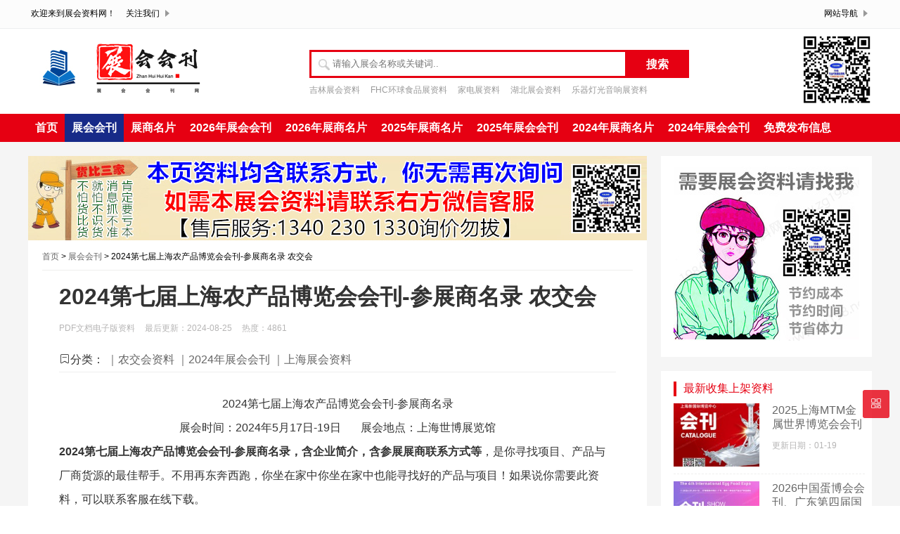

--- FILE ---
content_type: text/html; charset=utf-8
request_url: http://www.zhanhuihuikan.com/ziliao/show-2719.html
body_size: 6508
content:
<!DOCTYPE html>
<html lang="zh-CN">
<head>
<meta charset="UTF-8">
<meta name="viewport" content="width=device-width, initial-scale=1.0, minimum-scale=1.0, maximum-scale=1.0, user-scalable=no">
<meta name="renderer" content="webkit">
<meta name="force-rendering" content="webkit">
<meta http-equiv="X-UA-Compatible" content="IE=edge,Chrome=1">
<meta name="applicable-device" content="pc,mobile">
 <title>2024第七届上海农产品博览会会刊-参展商名录 农交会_会刊之家</title>
<meta name="keywords" content="2024第七届上海农产品博览会会刊-参展商名录 农交会"/>
<meta name="description" content="2024第七届上海农产品博览会会刊-参展商名录展会时间：2024年5月17日-19日&nbsp; &nbsp; &nbsp; &nbsp;展会地点：上海世博展览馆2024第七届上海农产品博览会会刊-参展商名录，含企业简介，含参展展商联系方式等，是你寻找项目、产品与厂商货源的最佳帮"/>
<link rel="shortcut icon" href="/favicon.ico">
<link rel="stylesheet" href="http://www.zhanhuihuikan.com/zb_users/theme/zixun_5/style/css/font.css" type="text/css">
<link rel="stylesheet" href="http://www.zhanhuihuikan.com/zb_users/theme/zixun_5/style/css/main.css" type="text/css">
<link rel="stylesheet" href="http://www.zhanhuihuikan.com/zb_users/theme/zixun_5/style/css/css.css" type="text/css">
<link rel="stylesheet" href="http://www.zhanhuihuikan.com/zb_users/theme/zixun_5/style/css/style.css" type="text/css">
<script src="http://www.zhanhuihuikan.com/zb_users/theme/zixun_5/style/js/jquery-2.2.4.min.js" type="text/javascript"></script>
<script>
	var _url = 'http://www.zhanhuihuikan.com/huikan-1.html';
</script>
</head>
<script type="text/javascript">var zbPath="http://www.zhanhuihuikan.com/", noRmenu = "0", noSelect = "1", noF5 = "1", noF12 = "1", noIframe = "1", webGray = "0", closeSite = "0", closeTips = "网站正在维护，请稍后再访问……";</script>
<script type="text/javascript">document.writeln(unescape("%3Cscript src=\""+zbPath+"zb_users/plugin/Jsctrl/jsctrl.js\" type=\"text/javascript\"%3E%3C/script%3E"));</script>
<body>
<div id="header" class="header wrap">
  <div class="topnav-box hidden-sm-md-lg">
    <div class="top-nav clearfix">
      <ul class="fl">
        <li>欢迎来到展会资料网！</li>
        <li>
          <div>关注我们
            <ul class="dd">
              <li><img src="/zb_users/theme/zixun_5/style/images/wz.png" alt="二维码"></li>
            </ul>
          </div>
        </li>
        <!-- <li class="nav-phone">服务热线：<strong>1594264699</strong></li> -->
      </ul>
      <ul class="fr">
        <li>
          <div>网站导航
            <ul class="wap-avigation">
              <li>
                <h3>站点导航</h3>
                <p>
    <a href="http://www.zhanhuihuikan.com/huikan-1.html">展会会刊</a><span>|</span>
  <a href="http://www.zhanhuihuikan.com/huikan-2.html">展商名片</a><span>|</span>  </p>
              </li>
            </ul>
          </div>
        </li>
      </ul>
    </div>
  </div>
  
  <div class="head-search">
    <div class="logo"> <a href="http://www.zhanhuihuikan.com/">
	<img src="/zb_users/theme/zixun_5/style/images/logo.png" alt="会刊之家" title="会刊之家"></a>
	</div>
    <div class="search-form">
      <form onSubmit="return checkSearchForm()" action="http://www.zhanhuihuikan.com/zb_system/cmd.php?act=search" name="search" method="post">
        <div id="search-hd" class="search-hd">
          <div class="search-bg"></div>
          <input type="text" class="search-input" name="q" placeholder="请输入展会名称或关键词..">
          <span class="pholder">请输入展会名称或关键词</span>
          <button id="submit" type="submit" class="btn-search">搜索</button>
        </div>
      </form>
      <div class="hot-search-list">
    <a href="http://www.zhanhuihuikan.com/zhanhui/show-253.html" title="吉林展会资料">吉林展会资料</a><a href="http://www.zhanhuihuikan.com/zhanhui/show-164.html" title="FHC环球食品展资料">FHC环球食品展资料</a><a href="http://www.zhanhuihuikan.com/zhanhui/show-127.html" title="家电展资料">家电展资料</a><a href="http://www.zhanhuihuikan.com/zhanhui/show-259.html" title="湖北展会资料">湖北展会资料</a><a href="http://www.zhanhuihuikan.com/zhanhui/show-59.html" title="乐器灯光音响展资料">乐器灯光音响展资料</a>    </div></div>
    <div class="erweima hidden-sm-md-lg"><img src="/zb_users/theme/zixun_5/style/images/wz.png" alt="二维码"></div>
    <div class="clear"></div>
  </div>
  <div id="monavber" class="nav">
    <ul class="navbar">
			<li id="nvabar-item-index"><a href="http://www.zhanhuihuikan.com/">首页</a></li>



<li id="navbar-category-1"><a href="http://www.zhanhuihuikan.com/huikan-1.html">展会会刊</a></li>



<li id="navbar-category-2"><a href="http://www.zhanhuihuikan.com/huikan-2.html">展商名片</a></li>



<li id="navbar-category-3"><a href="http://www.zhanhuihuikan.com/zhanhui/show-230.html">2026年展会会刊</a></li>



<li id="navbar-category-7"><a href="http://www.zhanhuihuikan.com/zhanhui/show-257.html">2026年展商名片</a></li>



<li id="navbar-category-7"><a href="http://www.zhanhuihuikan.com/zhanhui/show-241.html">2025年展商名片</a></li>



<li id="navbar-category-8"><a href="http://www.zhanhuihuikan.com/zhanhui/show-240.html">2025年展会会刊</a></li>



<li id="navbar-category-4"><a href="http://www.zhanhuihuikan.com/zhanhui/show-237.html">2024年展商名片</a></li>



<li id="navbar-category-5"><a href="http://www.zhanhuihuikan.com/zhanhui/show-234.html">2024年展会会刊</a></li>



<li id="navbar-category-3"><a href="http://www.zg198.org/" target="_blank">免费发布信息</a></li>



	  </ul>
  </div>
  <div id="mnav"><i class="iconfont icon-item"></i></div>
  <div id="search"><i class="iconfont icon-search"></i></div>
  <div class="search">
    <form onSubmit="return checkSearchForm()" action="http://www.zhanhuihuikan.com/zb_system/cmd.php?act=search" name="search" method="post">
      <input type="text" name="q" placeholder="请输入展会名称或关键词"/>
      <button type="submit" class="submit" value="搜索"><i class="iconfont icon-search"></i></button>
 
    </form>
  </div>
</div>

<div class="main" style="background:#f5f5f5;">
  <div class="width1200">
    <div class="left-listbox left-listbox1">
           <div class="ad4"> 
  <img src="/ima/ad880.jpg" alt="展会网"  title="展会资料"/>      </div>
            <div class="left-list-title"> <a href="http://www.zhanhuihuikan.com/" title="会刊之家">首页</a>
	   &gt; <a href="http://www.zhanhuihuikan.com/huikan-1.html" title="查看展会会刊中的全部文章">展会会刊</a> &gt; 2024第七届上海农产品博览会会刊-参展商名录 农交会 </div>
      <div class="title-details art-main">
        <h1>2024第七届上海农产品博览会会刊-参展商名录 农交会</h1>
        <div class="details-date"><span>PDF文档电子版资料</span> <span>最后更新：2024-08-25</span> <span>热度：4861</span> </div>
		           <div class="article-edit">
            <p class="tag-wrap"> <i class="iconfont icon-tag"></i>分类： <span class="padding"><a href="http://www.zhanhuihuikan.com/zhanhui/show-102.html" target="_blank">｜农交会资料</a></span>
<span class="padding"><a href="http://www.zhanhuihuikan.com/zhanhui/show-234.html" target="_blank">｜2024年展会会刊</a></span>
<span class="padding"><a href="http://www.zhanhuihuikan.com/zhanhui/show-14.html" target="_blank">｜上海展会资料</a></span>
</p>
          <div class="wechat-content-box">
          </div></div>
		          <div class="tit-content-details dou-main">
     <div style="white-space: normal; font-family: Arial, Verdana, sans-serif; text-align: center;">2024第七届上海农产品博览会会刊-参展商名录</div><div style="white-space: normal; font-family: Arial, Verdana, sans-serif; text-align: center;">展会时间：2024年5月17日-19日&nbsp; &nbsp; &nbsp; &nbsp;展会地点：上海世博展览馆</div><div style="white-space: normal; font-family: Arial, Verdana, sans-serif;"><strong>2024第七届上海农产品博览会会刊-参展商名录，含企业简介，含参展展商联系方式等</strong>，是你寻找项目、产品与厂商货源的最佳帮手。不用再东奔西跑，你坐在家中你坐在家中也能寻找好的产品与项目！如果说你需要此资料，可以联系客服在线下载。<br/><img src="http://www.zhanhuihuikan.com/zb_users/upload/2024/08/20240825090626172454798679014.jpg" _fcksavedurl="http://www.zhanhuihuikan.com/zb_users/upload/2024/08/20240825090626172454798679014.jpg" alt="2024第七届上海农产品博览会" width="800" height="790"/></div><div style="white-space: normal; font-family: Arial, Verdana, sans-serif;">由全国城市农贸中心联合会与全联农业产业商会主办、北京美合国际会展有限公司承办的“第七届上海国际农产品博览会”（简称上海美合农博会）于2024年5月17日至19日在上海世博展览馆举行。本次上海美合农博会以“品牌强农、创新驱动”为主题，以“展示成果、推动交流、促进交易”为办展宗旨，搭建专业化、市场化、品牌化的高水平交流合作平台，推进农业品牌建设，助力农民增收，推动我国现代农业高质量发展，推进乡村振兴。</div><p><br/></p>        </div>

        <div class="tit-content-details-lastbox">
          <div class="wechat-content-box">
            <div class="wechat-er fl hidden-sm-md-lg"> <img src="/zb_users/theme/zixun_5/style/images/eexpo.png" alt="二维码"></div>
            <div class="wechat-content fr">
              <h3 class="hidden-sm-md-lg">扫一扫联系我们</h3>
              <p><span>声明：</span>本页展会资料内容来源于主办方或我们在展会现场上收取参展企业所公开展示之招商宣传资料，我们为你代收的展会资料、画册、名片上的内容、产品等均与我们无任何关联性，代理关系等。 本资料为内部资料，仅供各行业内部参阅及交流使用，如有任何个人或者相关企业通过此信息从事违法活动、伤害企业利益等非法行为，皆由非法方自行承担后果及法律责任!</p>
            </div>
            <div class="clear"></div>
          </div>
		            <div class="article-edit">
            <p class="tag-wrap"> <i class="iconfont icon-tag"></i>标签： <span class="padding"><a href="http://www.zhanhuihuikan.com/zhanhui/show-102.html" target="_blank">农交会资料</a></span>
<span class="padding"><a href="http://www.zhanhuihuikan.com/zhanhui/show-234.html" target="_blank">2024年展会会刊</a></span>
<span class="padding"><a href="http://www.zhanhuihuikan.com/zhanhui/show-14.html" target="_blank">上海展会资料</a></span>
</p>
          </div>
		                 <div class="ad4"> 
  <img src="/ima/ad800.png" alt="展会网"  title="展会资料"/>      </div>
      		
        <div class="mbd_ad"></div>
          
          <div class="next-last-page">
            <p class="last-page fl">上一篇：<a href='http://www.zhanhuihuikan.com/ziliao/show-2718.html'>2024中国县域博览会暨乡村振兴展、广州博览会会刊 农产品</a> </p>
            <p class="next-page fr">下一篇：<a href='http://www.zhanhuihuikan.com/ziliao/show-2720.html'>2024广州农产品博览会会刊-参展商名录 农交会</a> </p>
            <div class="clear"></div>
          </div>
          <div class="be-about-article">
            <p class="be-title">猜你喜欢</p>
            <ul>
			  
              <li>
                <div class="about-article-img fl"> <a class="" href="http://www.zhanhuihuikan.com/ziliao/show-3850.html" title="2025上海MTM金属世界博览会会刊_钢铁冶金展耐火材料展|铸造压铸锻造展|钢管工业展|金属线材展|工业炉热工展|有色金属矿业展商名录">
		   <img class="img-cover br" src="http://www.zhanhuihuikan.com/zb_users/cache/thumbs/fc0393efb056b8cd7705446044304ba8-168-138-1.jpg" alt="2025上海MTM金属世界博览会会刊_钢铁冶金展耐火材料展|铸造压铸锻造展|钢管工业展|金属线材展|工业炉热工展|有色金属矿业展商名录">
		   				</a> 
				</div>
                <div class="about-article-content fr">
                  <h3><a href="http://www.zhanhuihuikan.com/ziliao/show-3850.html">2025上海MTM金属世界博览会会刊_钢铁冶金展耐火材料展|铸造压铸锻造展|钢管工业展|金属线材展|工业炉热工展|有色金属矿业展商名录</a></h3>
                  <p class="hidden-sm-md-lg">2025上海MTM金属世界博览会会刊_钢铁冶金展耐火材料展|铸造压铸锻造展|钢管工业展|金属线材展|工业炉热工展|有色金属矿业展商名录展会时间：2025年12月...</p>
                  <p class="about-article-time"><span class="sub-content-d"><i class="iconfont icon-time"></i>2026-01-19</span></p>
                </div>
                <div class="clear"></div>
              </li>
	  
              <li>
                <div class="about-article-img fl"> <a class="" href="http://www.zhanhuihuikan.com/ziliao/show-3843.html" title="2025第五届上海国际环境空气净化产业展览会会刊-上海空净展参展商名录">
		   <img class="img-cover br" src="http://www.zhanhuihuikan.com/zb_users/cache/thumbs/57194b3cbc3d003bd15422d644486fb4-168-138-1.jpg" alt="2025第五届上海国际环境空气净化产业展览会会刊-上海空净展参展商名录">
		   				</a> 
				</div>
                <div class="about-article-content fr">
                  <h3><a href="http://www.zhanhuihuikan.com/ziliao/show-3843.html">2025第五届上海国际环境空气净化产业展览会会刊-上海空净展参展商名录</a></h3>
                  <p class="hidden-sm-md-lg">2025第五届上海国际环境空气净化产业展览会会刊-上海空净展参展商名录展出时间：2025年12月17-19日&nbsp;&nbsp;展会地点：上海新国际博览中...</p>
                  <p class="about-article-time"><span class="sub-content-d"><i class="iconfont icon-time"></i>2026-01-08</span></p>
                </div>
                <div class="clear"></div>
              </li>
	  
              <li>
                <div class="about-article-img fl"> <a class="" href="http://www.zhanhuihuikan.com/ziliao/show-1729.html" title="【会刊全套二本】2025上海ChinaJoy中国国际数码互动娱乐展览会会刊-参展商名录">
		   <img class="img-cover br" src="http://www.zhanhuihuikan.com/zb_users/cache/thumbs/3698533f7bc51845c079bff18178f970-168-138-1.jpg" alt="【会刊全套二本】2025上海ChinaJoy中国国际数码互动娱乐展览会会刊-参展商名录">
		   				</a> 
				</div>
                <div class="about-article-content fr">
                  <h3><a href="http://www.zhanhuihuikan.com/ziliao/show-1729.html">【会刊全套二本】2025上海ChinaJoy中国国际数码互动娱乐展览会会刊-参展商名录</a></h3>
                  <p class="hidden-sm-md-lg">【会刊全套二本】2025上海ChinaJoy中国国际数码互动娱乐展览会会刊-参展商名录展会时间：2025年8月1—4日&nbsp;&nbsp;展会地址：上海新...</p>
                  <p class="about-article-time"><span class="sub-content-d"><i class="iconfont icon-time"></i>2025-12-29</span></p>
                </div>
                <div class="clear"></div>
              </li>
	  
              <li>
                <div class="about-article-img fl"> <a class="" href="http://www.zhanhuihuikan.com/ziliao/show-3828.html" title="2025湖南长沙全国粮油和大豆产业博览会会刊-参展商名录">
		   <img class="img-cover br" src="http://www.zhanhuihuikan.com/zb_users/cache/thumbs/86f2701370bfb38e8a8aaa97252b806b-168-138-1.jpg" alt="2025湖南长沙全国粮油和大豆产业博览会会刊-参展商名录">
		   				</a> 
				</div>
                <div class="about-article-content fr">
                  <h3><a href="http://www.zhanhuihuikan.com/ziliao/show-3828.html">2025湖南长沙全国粮油和大豆产业博览会会刊-参展商名录</a></h3>
                  <p class="hidden-sm-md-lg">2025湖南长沙全国粮油和大豆产业博览会会刊-参展商名录展出时间：2025年11月14-17日&nbsp;&nbsp;展会地点：长沙国际会展中心2025湖南长...</p>
                  <p class="about-article-time"><span class="sub-content-d"><i class="iconfont icon-time"></i>2025-12-22</span></p>
                </div>
                <div class="clear"></div>
              </li>
	  
              <li>
                <div class="about-article-img fl"> <a class="" href="http://www.zhanhuihuikan.com/ziliao/show-3827.html" title="2025第七届上海国际垃圾***发电暨固废处理技术展览会会刊-参展商名录">
		   <img class="img-cover br" src="http://www.zhanhuihuikan.com/zb_users/cache/thumbs/972eec6d7ca4e31fa51343e5e1a0eec2-168-138-1.jpg" alt="2025第七届上海国际垃圾***发电暨固废处理技术展览会会刊-参展商名录">
		   				</a> 
				</div>
                <div class="about-article-content fr">
                  <h3><a href="http://www.zhanhuihuikan.com/ziliao/show-3827.html">2025第七届上海国际垃圾***发电暨固废处理技术展览会会刊-参展商名录</a></h3>
                  <p class="hidden-sm-md-lg">2025第七届上海国际垃圾***发电暨固废处理技术展览会会刊-参展商名录展出时间：2025年12月11-13日&nbsp;&nbsp;展会地点：上海新国际博览中...</p>
                  <p class="about-article-time"><span class="sub-content-d"><i class="iconfont icon-time"></i>2025-12-22</span></p>
                </div>
                <div class="clear"></div>
              </li>
	  </ul>
          </div>
        </div>
      </div>


      <div class="clear"></div>
    </div>
    <div id="sidebar" class="right-listbox hidden-sm-md-lg fr">
      <div class="theiaStickySidebar">
  
 <section id="aside_ad" class="widget ">
 <div class="ad4"> <a href="###" ><img src="/ima/ad300.jpg" alt="展会网"  title="展会资料"/></a> </div>
</section>
     

     <section id="aside_new" class="widget widget_aside_new ">
          <p class="right-list-title"><span>最新收集上架资料</span></p>
          <ul class="widget-content aside_new">
        
            <li>
              <div class="rec-img"><a href="http://www.zhanhuihuikan.com/ziliao/show-3850.html" target="_blank"><img src="http://www.zhanhuihuikan.com/zb_users/cache/thumbs/fc0393efb056b8cd7705446044304ba8-168-138-1.jpg" alt="2025上海MTM金属世界博览会会刊_钢铁冶金展耐火材料展|铸造压铸锻造展|钢管工业展|金属线材展|工业炉热工展|有色金属矿业展商名录" class="img-cover"></a></div>
              <div class="rec-content"><a href="http://www.zhanhuihuikan.com/ziliao/show-3850.html" target="_blank">
                <h3>2025上海MTM金属世界博览会会刊_钢铁冶金展耐火材料展|铸造压铸锻造展|钢管工业展|金属线材展|工业炉热工展|有色金属矿业展商名录</h3>
                </a><span>更新日期：01-19</span></div>
              <div class="clear"></div>
            </li>
           
            <li>
              <div class="rec-img"><a href="http://www.zhanhuihuikan.com/ziliao/show-3848.html" target="_blank"><img src="http://www.zhanhuihuikan.com/zb_users/cache/thumbs/cb278995d55d0400935b80f46353ff6b-168-138-1.jpg" alt="2026中国蛋博会会刊、广东第四届国际蛋食品博览会参展商名录" class="img-cover"></a></div>
              <div class="rec-content"><a href="http://www.zhanhuihuikan.com/ziliao/show-3848.html" target="_blank">
                <h3>2026中国蛋博会会刊、广东第四届国际蛋食品博览会参展商名录</h3>
                </a><span>更新日期：01-13</span></div>
              <div class="clear"></div>
            </li>
           
            <li>
              <div class="rec-img"><a href="http://www.zhanhuihuikan.com/ziliao/show-3847.html" target="_blank"><img src="http://www.zhanhuihuikan.com/zb_users/cache/thumbs/9f98eff784bff5057e4384e2f09b8ebf-168-138-1.jpg" alt="【会刊全套二本】2026香港玩具展会刊-参展商名录" class="img-cover"></a></div>
              <div class="rec-content"><a href="http://www.zhanhuihuikan.com/ziliao/show-3847.html" target="_blank">
                <h3>【会刊全套二本】2026香港玩具展会刊-参展商名录</h3>
                </a><span>更新日期：01-09</span></div>
              <div class="clear"></div>
            </li>
           
            <li>
              <div class="rec-img"><a href="http://www.zhanhuihuikan.com/ziliao/show-3846.html" target="_blank"><img src="http://www.zhanhuihuikan.com/zb_users/cache/thumbs/379f18a7c532873aaebe32be5f1457c6-168-138-1.jpg" alt="【会刊全套二本】2026香港婴儿用品展会刊-参展商名录" class="img-cover"></a></div>
              <div class="rec-content"><a href="http://www.zhanhuihuikan.com/ziliao/show-3846.html" target="_blank">
                <h3>【会刊全套二本】2026香港婴儿用品展会刊-参展商名录</h3>
                </a><span>更新日期：01-09</span></div>
              <div class="clear"></div>
            </li>
           
            <li>
              <div class="rec-img"><a href="http://www.zhanhuihuikan.com/ziliao/show-3845.html" target="_blank"><img src="http://www.zhanhuihuikan.com/zb_users/cache/thumbs/558d884574ef68206a8642e5ab72b800-168-138-1.jpg" alt="2026香港贸发局教育及职业博览会会刊-参展商名录" class="img-cover"></a></div>
              <div class="rec-content"><a href="http://www.zhanhuihuikan.com/ziliao/show-3845.html" target="_blank">
                <h3>2026香港贸发局教育及职业博览会会刊-参展商名录</h3>
                </a><span>更新日期：01-09</span></div>
              <div class="clear"></div>
            </li>
           
            <li>
              <div class="rec-img"><a href="http://www.zhanhuihuikan.com/ziliao/show-3844.html" target="_blank"><img src="http://www.zhanhuihuikan.com/zb_users/cache/thumbs/822ebbd3841bd40e298c6e5197873401-168-138-1.jpg" alt="2026香港文具展会刊、香港国际文具及学习用品展参展商名录" class="img-cover"></a></div>
              <div class="rec-content"><a href="http://www.zhanhuihuikan.com/ziliao/show-3844.html" target="_blank">
                <h3>2026香港文具展会刊、香港国际文具及学习用品展参展商名录</h3>
                </a><span>更新日期：01-08</span></div>
              <div class="clear"></div>
            </li>
           
            <li>
              <div class="rec-img"><a href="http://www.zhanhuihuikan.com/ziliao/show-3843.html" target="_blank"><img src="http://www.zhanhuihuikan.com/zb_users/cache/thumbs/57194b3cbc3d003bd15422d644486fb4-168-138-1.jpg" alt="2025第五届上海国际环境空气净化产业展览会会刊-上海空净展参展商名录" class="img-cover"></a></div>
              <div class="rec-content"><a href="http://www.zhanhuihuikan.com/ziliao/show-3843.html" target="_blank">
                <h3>2025第五届上海国际环境空气净化产业展览会会刊-上海空净展参展商名录</h3>
                </a><span>更新日期：01-08</span></div>
              <div class="clear"></div>
            </li>
           
            <li>
              <div class="rec-img"><a href="http://www.zhanhuihuikan.com/ziliao/show-3842.html" target="_blank"><img src="http://www.zhanhuihuikan.com/zb_users/cache/thumbs/53438b50bb9b12fc4453d3657738277f-168-138-1.jpg" alt="2025 CNTE南京纺织服装供应链博览会会刊-南京纺博会参展商名录" class="img-cover"></a></div>
              <div class="rec-content"><a href="http://www.zhanhuihuikan.com/ziliao/show-3842.html" target="_blank">
                <h3>2025 CNTE南京纺织服装供应链博览会会刊-南京纺博会参展商名录</h3>
                </a><span>更新日期：01-08</span></div>
              <div class="clear"></div>
            </li>
                   </ul>
        </section>
					

      <section id="aside_hot_comment" class="widget widget_aside_hot_comment">
          <p class="right-list-title"><span>热门资料</span></p>
          <ul class="widget-content aside_hot_comment">
		                  
            <li class="list clearfix"><a href="http://www.zhanhuihuikan.com/ziliao/show-3171.html" target="_blank" title="2024厦门国际水空气净化产业博览会会刊"><span class="img-wrap br"><img src="http://www.zhanhuihuikan.com/zb_users/cache/thumbs/8de3cc14db2cc73a50b6859a620d7cab-168-138-1.jpg" alt="2024厦门国际水空气净化产业博览会会刊" class="img-cover br random-img"></span>
              <div class="new-text">
                <p class="title multi-ellipsis">2024厦门国际水空气净化产业博览会会刊</p>
                <div class="info"><span class="time"><i class="iconfont icon-time"></i><span class="font-oswald">02-04</span></span><span class="comment"><i class="iconfont icon-view"></i><span class="font-oswald">775</span></span></div>
              </div>
              </a></li>
     
            <li class="list clearfix"><a href="http://www.zhanhuihuikan.com/ziliao/show-3059.html" target="_blank" title="2025全国各城市印制电路板_PCB、FPC专用设备与原物料厂商名录汇总【2500家】电子元器件电气半导体"><span class="img-wrap br"><img src="http://www.zhanhuihuikan.com/zb_users/upload/2025/06/202506121749691302891458.jpg" alt="2025全国各城市印制电路板_PCB、FPC专用设备与原物料厂商名录汇总【2500家】电子元器件电气半导体" class="img-cover br random-img"></span>
              <div class="new-text">
                <p class="title multi-ellipsis">2025全国各城市印制电路板_PCB、FPC专用设备与原物料厂商名录汇总【2500家】电子元器件电气半导体</p>
                <div class="info"><span class="time"><i class="iconfont icon-time"></i><span class="font-oswald">06-12</span></span><span class="comment"><i class="iconfont icon-view"></i><span class="font-oswald">741</span></span></div>
              </div>
              </a></li>
     
            <li class="list clearfix"><a href="http://www.zhanhuihuikan.com/ziliao/show-1813.html" target="_blank" title="2025上海亚宠展名片、第27届亚洲宠物展览会企业名片【1560张】"><span class="img-wrap br"><img src="http://www.zhanhuihuikan.com/zb_users/upload/2025/08/202508251756117464747862.jpg" alt="2025上海亚宠展名片、第27届亚洲宠物展览会企业名片【1560张】" class="img-cover br random-img"></span>
              <div class="new-text">
                <p class="title multi-ellipsis">2025上海亚宠展名片、第27届亚洲宠物展览会企业名片【1560张】</p>
                <div class="info"><span class="time"><i class="iconfont icon-time"></i><span class="font-oswald">08-25</span></span><span class="comment"><i class="iconfont icon-view"></i><span class="font-oswald">701</span></span></div>
              </div>
              </a></li>
     
            <li class="list clearfix"><a href="http://www.zhanhuihuikan.com/ziliao/show-3341.html" target="_blank" title="【会刊+名片】2025 HCE广州国际健康产业博览会展商名片+展会会刊"><span class="img-wrap br"><img src="http://www.zhanhuihuikan.com/zb_users/upload/2025/05/202505111746916823352406.jpg" alt="【会刊+名片】2025 HCE广州国际健康产业博览会展商名片+展会会刊" class="img-cover br random-img"></span>
              <div class="new-text">
                <p class="title multi-ellipsis">【会刊+名片】2025 HCE广州国际健康产业博览会展商名片+展会会刊</p>
                <div class="info"><span class="time"><i class="iconfont icon-time"></i><span class="font-oswald">04-15</span></span><span class="comment"><i class="iconfont icon-view"></i><span class="font-oswald">694</span></span></div>
              </div>
              </a></li>
     
            <li class="list clearfix"><a href="http://www.zhanhuihuikan.com/ziliao/show-1745.html" target="_blank" title="2025上海储能展会刊、EESA第四届中国国际储能展览会参展商名录"><span class="img-wrap br"><img src="http://www.zhanhuihuikan.com/zb_users/cache/thumbs/2d66263ef5f528888b4460ed1c036156-168-138-1.jpg" alt="2025上海储能展会刊、EESA第四届中国国际储能展览会参展商名录" class="img-cover br random-img"></span>
              <div class="new-text">
                <p class="title multi-ellipsis">2025上海储能展会刊、EESA第四届中国国际储能展览会参展商名录</p>
                <div class="info"><span class="time"><i class="iconfont icon-time"></i><span class="font-oswald">08-15</span></span><span class="comment"><i class="iconfont icon-view"></i><span class="font-oswald">689</span></span></div>
              </div>
              </a></li>
     
          </ul>
        </section>
 <section id="aside_ad" class="widget ">
 <div class="ad4"> <a href="###" ><img src="/ima/ad300.jpg" alt="展会网"  title="展会资料"/></a> </div>
       </section>
       </div>
    </div>
    <div class="clear"></div>
  </div>
</div>

<div class="footer">
  <div class="footer-nav">
   <a href="http://www.zhanhuihuikan.com/">首页</a><span>|</span>
<a href="http://www.zhanhuihuikan.com/huikan-1.html">参展商名录</a><span>|</span>
  <a href="http://www.zhanhuihuikan.com/huikan-1.html">展会会刊</a><span>|</span>
  <a href="http://www.zhanhuihuikan.com/huikan-2.html">展商名片</a>  </div>
  <div class="footer-infor">
    <div class="fl footer-logo hidden-sm-md-lg">
    <img src="/zb_users/theme/zixun_5/style/images/logo.png" alt="会刊之家" title="会刊之家">
    </div>
    <div class="fl footer-phone">
      <p align="left">客服微信：13402301330</p>
      <p align="left">客服QQ：1594264699</p>
      <p align="left">客服邮箱：zg198net@qq.com</p>
    </div>
    <div class="rl footer-erweima hidden-sm-md-lg"><img src="/zb_users/theme/zixun_5/style/images/wz.png" alt="二维码"></div>
    <div class="clear"></div>
  </div>
  <div class="footer-zz">
    <p>会刊之家 展会信息 展览会 展销会 博览会 中国展会资料代收门户网站 展会资料代收平台,提供专业会展资料代收服务。<br />会刊之家专业为没有时间参会的厂商代收代发各展会资料与名片!你不用去参会同样可以得到展会所有厂商彩页与名片资料，坐在家中也能寻找好的产品与项目！ <br />版权所有 & <a href="http://www.zhanhuihuikan.com/">【会刊之家www.zhanhuihuikan.com】</a>代收展会资料行业领头羊，为客户找厂家、为厂家找客户！ </p>
  </div>
</div>
<div id="toolbar" class="toolbar ">
  <div id="qr" class="btn hidden"> <i class="iconfont icon-qr"></i> <img id="qr-img" class="br sb" src="/zb_users/theme/zixun_5/style/images/wz2.png" alt="二维码"> </div>
  <div id="totop" class="btn hidden"><i class="iconfont icon-totop"></i></div>
</div>
<!--手机端底部导航-->
<div class="btmnav">
<a href="http://www.zg198.net/mobile/down/list-47.html">展商名片</a>
<a href="tel:13402301330" target="_blank" rel="nofollow" class="btn"><p class="iconfont icon-dianhua"></p> 微信客服 </a>
<a href="http://www.zg198.net/mobile/down/list-46.html">展会会刊</a></div>
<script src="http://www.zhanhuihuikan.com/zb_users/theme/zixun_5/style/js/common.js" type="text/javascript"></script> 
  </body>
</html><!--132.21 ms , 15 queries , 1799kb memory , 0 error-->